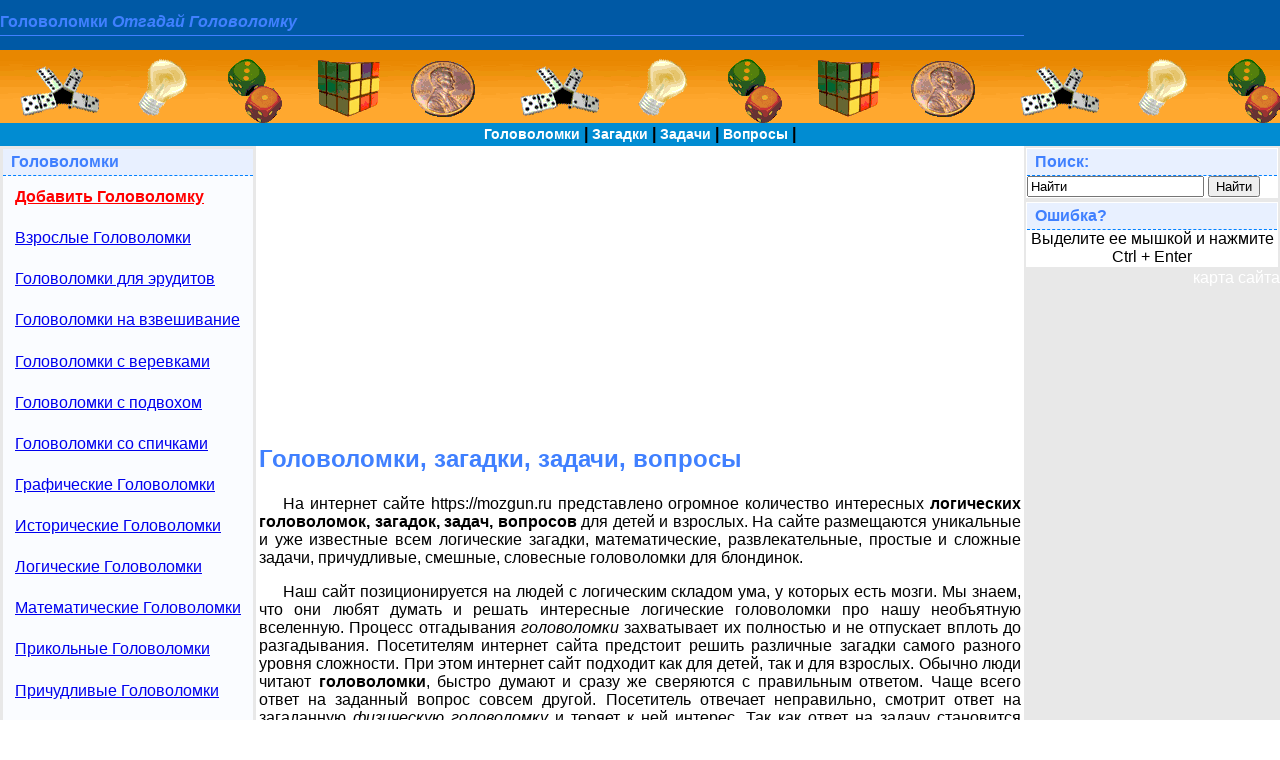

--- FILE ---
content_type: text/html; charset=windows-1251
request_url: https://mozgun.ru/
body_size: 5919
content:
<!DOCTYPE html PUBLIC "-//W3C//DTD XHTML 1.0 Transitional//EN" "http://www.w3.org/TR/xhtml1/DTD/xhtml1-transitional.dtd">
<html xmlns="http://www.w3.org/1999/xhtml">
<head>
<meta http-equiv="Content-Type" content="text/html; charset=windows-1251" />
<meta name="description" content="

	На сайте представлены логические Головоломке про... Головоломки содержат решение, ответ, подсказки.

	" />
<meta name="keywords" content="Головоломке, логические Головоломке про, *взрослые шарады, интересные, детские, с подсказками, с решениями, Головоломка с ответом, подсказкой

	" />
<link rel="stylesheet" type="text/css" href="bluehaze.css"/>
<link rel="shortcut icon" href="favicon.ico"/>
<link rel="alternate" type="application/rss+xml" href="rss.php" title="головоломка, загадка, вопрос, задача" />
<title>Головоломки загадки задачи вопросы</title>
</head>
<body bgcolor="#E8E8E8">
<table width="100%" border="0" cellpadding="0" cellspacing="0">
  <tr>
    <td colspan="2" align="left" bgcolor="#0059A5" width="50%">
    	<font color="#FFFFFF"><h2>Головоломки <b><em>Отгадай  Головоломку</em></b></h2>

	</font>     
    </td>
    <td colspan="1" bgcolor="#0059A5" align="right" width="50%">
	</td>    
  </tr>  	
  <tr>
    <td colspan="3" valign="middle" bgcolor="#FF9933" background="images/golovolomka.gif" height="73" align="center">
    </td>
  </tr>    
    <tr> 
      <td colspan="3" height="23" bgcolor="#018CD2" align="center">
    <b><a href="http://mozgun.ru" title="Самые лучшие головоломки  с подсказками ответами и решениями (ujkjdjkjvrb головаломки)" target="_self" style="text-decoration:none;  color:#FFFFFF; font-size:14px">

		<a href="https://mozgun.ru/index.php" title="Головоломки" target="_self" style="text-decoration:none;  color:#FFFFFF; font-size:14px">Головоломки</a> |

		<a href="https://mozgun.ru/index1.php" title="Загадки" target="_self" style="text-decoration:none;  color:#FFFFFF; font-size:14px">Загадки</a> |

		<a href="https://mozgun.ru/index2.php" title="Задачи" target="_self" style="text-decoration:none;  color:#FFFFFF; font-size:14px">Задачи</a> |		

		<a href="https://mozgun.ru/index3.php" title="Вопросы" target="_self" style="text-decoration:none;  color:#FFFFFF; font-size:14px">Вопросы</a>		|

		</a></b> 
      </td>
    </tr>
  <tr>
    <td width="20%" valign="top" bgcolor="#E8E8E8">
    <table width="100%" border="0" align="center">
      <tr>
        <td scope="col">
            <div class="sideBox LHS">
                      <div>Головоломки</div>
                        <a href="dobavit_golovolomky.php" target="_self" title="Добавить Головоломку"><b><font color="#FF0000">Добавить Головоломку</font></b></a>
<a href="index.php?id=17" target="_self" title="Взрослые Головоломки"> Взрослые Головоломки </a>
<a href="index.php?id=255" target="_self" title="Головоломки для эрудитов"> Головоломки для эрудитов </a>
<a href="index.php?id=3" target="_self" title="Головоломки на взвешивание"> Головоломки на взвешивание </a>
<a href="index.php?id=236" target="_self" title="Головоломки с веревками"> Головоломки с веревками </a>
<a href="index.php?id=588" target="_self" title="Головоломки с подвохом"> Головоломки с подвохом </a>
<a href="index.php?id=32" target="_self" title="Головоломки со спичками"> Головоломки со спичками </a>
<a href="index.php?id=31" target="_self" title="Графические Головоломки"> Графические Головоломки </a>
<a href="index.php?id=71" target="_self" title="Исторические Головоломки"> Исторические Головоломки </a>
<a href="index.php?id=2" target="_self" title="Логические Головоломки"> Логические Головоломки </a>
<a href="index.php?id=22" target="_self" title="Математические Головоломки"> Математические Головоломки </a>
<a href="index.php?id=354" target="_self" title="Прикольные Головоломки"> Прикольные Головоломки </a>
<a href="index.php?id=4" target="_self" title="Причудливые Головоломки"> Причудливые Головоломки </a>
<a href="index.php?id=12" target="_self" title="Словесные Головоломки"> Словесные Головоломки </a>
<a href="index.php?id=348" target="_self" title="Сложные Головоломки"> Сложные Головоломки </a>
<a href="index.php?id=38" target="_self" title="Смешные Головоломки"> Смешные Головоломки </a>
<a href="index.php?id=5" target="_self" title="Физические Головоломки"> Физические Головоломки </a>

            </div>
        </td>
      </tr>
    </table>      
		
		
    <table width="100%" border="0">
      <tr>
        <td scope="col" valign="top" align="justify">
           <div class="sideBox LHS">
            <div>Случайная Головоломка</div>
              <span>Это дается человеку дважды бесплатно... <a href="zadacha.php?id=329" title="Прочитать задание Головоломки полностью. Получить подсказку. Узнать ответ на Головоломку" target="_self">Прочитать Головоломку полностью</a></span>
            </div>
           </div>        
    	</td>
      </tr>
    </table>    

    </td>
    <td width="60%" valign="top" align="justify"><center>
        <div id="podsvetka_ssilki"> 
<script async src="//pagead2.googlesyndication.com/pagead/js/adsbygoogle.js"></script>
<!-- mozgun.ru пр сайдбар -->
<ins class="adsbygoogle"
     style="display:block"
     data-ad-client="ca-pub-6284486685629646"
     data-ad-slot="6706636216"
     data-ad-format="auto"></ins>
<script>
(adsbygoogle = window.adsbygoogle || []).push({});
</script>
  </div>  
    </center>

    <table width="100%" border="0" align="center" class="sideBox LHS">
      <tr>
       <td scope="col" valign="top" align="justify" class="otstup">
       	 <h1>Головоломки, загадки, задачи, вопросы</h1>

<p>На интернет сайте https://mozgun.ru представлено огромное количество интересных <strong>логических головоломок, загадок, задач, вопросов</strong> для детей и взрослых. На сайте размещаются уникальные и уже известные всем логические загадки, математические, развлекательные, простые и сложные задачи, причудливые, смешные, словесные головоломки для блондинок.</p>

<p> Наш сайт позиционируется на людей с логическим складом ума, у которых есть мозги. Мы знаем, что они любят думать и решать интересные логические головоломки про нашу необъятную вселенную. Процесс отгадывания <i>головоломки</i> захватывает их полностью и не отпускает вплоть до разгадывания. Посетителям интернет сайта предстоит решить различные загадки самого разного уровня сложности. При этом интернет сайт подходит как для детей, так и для взрослых. Обычно люди читают <b>головоломки</b>, быстро думают и сразу же сверяются с правильным ответом. Чаще всего ответ на заданный вопрос совсем другой. Посетитель отвечает неправильно, смотрит ответ на загаданную <em>физическую головоломку</em> и теряет к ней интерес. Так как ответ на задачу становится банально известным.</p>

<p>Этот интернет сайт построен другим образом. Посетители сайта головоломок могут получить подсказки к загаданным задачкам, а затем написать свой ответ администратору сайта. Админ проверит ответ к указанному вопросу пользователя и сообщит ему по электронной почте правильно ли тот ответил. </p>

 <p>Сам процесс отгадывания <strong>головоломок</strong> представлен в виде веселой, занимательной игры. Все <i>загадки, головоломки, задачи, вопросы</i> развивают пространственное воображение и логическое мышление. Они требуют смекалки, сообразительности и находчивости. Каждая шарада, каждая логическая загадка, каждая сложная задача, каждая физическая головоломка для блондинок и рыжих, каждый прикольный вопрос приходится разгадывать, решать. Это порождают у отгадывающего человека целый каскад всевозможных решений и вопросов. Мозг человека начинает усиленно работать. Пользователь получает удовольствие от этого процесса. В голове возникают мысли: в правильном ли направлению он движется. Все представленные на интернет - сайте головоломки, вопросы, загадки, задачи могут применяться, как игра без партнера или как соревнование двух или нескольких человек. При разгадывании головоломок необходимо перебирать множество комбинаций, прежде чем будет найден правильный ответ. Многообразие различных шарад делает головоломки самой любимой развивающей игрой школьников всех возрастов. Детские загадки привлекают детей. А логические головоломки так привлекательны для многих взрослых людей.</p>

<p> Главная особенность сайта - каждая <strong>головоломка, задача, вопрос, загадка</strong> имеет подсказки. Не все подсказки могут натолкнуть Вас на правильный ход решения загадки. Однако, зная ответ, Вы согласитесь, что подсказка вела Вас по правильному пути решения задачи... Если вы все равно не можете решить загаданную головоломку, вы сможете узнать ответ на задачу. Все размещенные на данном сайте логические задания захватывают и не отпускают до полного отгадывания ответа. Головоломки интересны сами по себе и дают одну особенность - развивают логику и умение нестандартно мыслить. А люди с нестандартным мышлением очень ценны в наши дни.</p> 


       </td>
      </tr>
   	</table>	
    <table width="100%" border="0" align="center" class="sideBox LHS">
      <tr>
       <td scope="col" valign="top" align="justify" class="otstup">	   
	   
<script async src="//pagead2.googlesyndication.com/pagead/js/adsbygoogle.js"></script>
<ins class="adsbygoogle"
     style="display:block"
     data-ad-format="autorelaxed"
     data-ad-client="ca-pub-6284486685629646"
     data-ad-slot="5154557416"></ins>
<script>
     (adsbygoogle = window.adsbygoogle || []).push({});
</script>

       </td>
      </tr>
   	</table>
<br />

      <table width="95%" border="0" align="center">
      <tr>
       <td scope="col" valign="top" align="center" width="100%">
       		<h1>Три лучших Головоломки</h1>
            <div class="sideBox LHS">
            <div width="100%"><strong>Первая лучшая Головоломка</strong></div>
                  <span><b><a href="zadacha.php?id=400" title="Головоломка: Загадка Эйнштейна. Головоломку загадать и решить. Для Головоломки получить подсказку и ответ." target="_self"> Загадка Эйнштейна</a> (Рейтинг: 4.53064516)</b><br />Это действительно старая загадка. Хотя, думаю что есть такие читатели, которые увидят ее впервые. Сам Эйнштейн говорил, что всего лишь два процента людей могут решить эту загадку в уме, а девяносто во...</span>
            </div>
           </div>  
           <div class="sideBox LHS">
            <div><strong>Вторая лучшая Головоломка</strong></div>
                  <span><b><a href="zadacha.php?id=412" title="Головоломка: Английские тинейджеры. Головоломку загадать и решить. Для Головоломки получить подсказку и ответ." target="_self"> Английские тинейджеры</a> (Рейтинг: 4.46875)</b><br />Мозгун поехал в Великобританию для обмена опытом. Однажды за чашечкой кофе один из представителей английской "флоры и фауны" в разговоре с Мозгуном произнес следующее:
-У английских тинейджеров - отл...</span>
            </div>
           </div>  

           <div class="sideBox LHS">
            <div><strong>Третья лучшая Головоломка</strong></div>
                  <span><b><a href="zadacha.php?id=159" title="Головоломка: Курица и яйцо. Головоломку загадать и решить. Для Головоломки получить подсказку и ответ." target="_self"> Курица и яйцо</a> (Рейтинг: 4.35)</b><br />Что появилось раньше курица или яйцо? Оказывается есть один разумный ответ......</span>
            </div>
           </div>      				
       </td>
      </tr>
     </table>    
   </div>  
     <br /> 

	 <center>  

<!-- mozgun.ru пр сайдбар -->
<ins class="adsbygoogle"
     style="display:block"
     data-ad-client="ca-pub-6284486685629646"
     data-ad-slot="6706636216"
     data-ad-format="auto"></ins>
<script>
(adsbygoogle = window.adsbygoogle || []).push({});
</script>
   </center>
  
    </td>
    <td width="20%" valign="top" bgcolor="#E8E8E8">
    <table width="100%" border="0">
      <tr>
       <td scope="col" valign="top" align="justify" bgcolor="#FFFFFF">
    <form action="search.php" method="get" name="forma_poiska" target="_blank">
         <div class="sideBox LHS">
            <div>Поиск:</div>
            <input name="search" type="text" width="100%" align="middle" value="Найти" onFocus="if(this.value=='Найти')this.value='';"/>
            <input name="finder" type="submit" value="Найти" />
        </div>
    </form>
           </td>
      </tr>
     </table>   
	  
		<table width="100%" border="0">
		  <tr>
			<td class="sideBox LHS" bgcolor="white">
            <div>Ошибка?</div>
				<center>Выделите ее мышкой и нажмите Ctrl + Enter</center>
			</td>
		  </tr>
		</table>			
	

        <div align="center">               
              <noindex><nofollow>
<!-- Yandex.RTB R-A-265288-1 -->
<div id="yandex_rtb_R-A-265288-1"></div>
<script type="text/javascript">
    (function(w, d, n, s, t) {
        w[n] = w[n] || [];
        w[n].push(function() {
            Ya.Context.AdvManager.render({
                blockId: "R-A-265288-1",
                renderTo: "yandex_rtb_R-A-265288-1",
                async: true
            });
        });
        t = d.getElementsByTagName("script")[0];
        s = d.createElement("script");
        s.type = "text/javascript";
        s.src = "//an.yandex.ru/system/context.js";
        s.async = true;
        t.parentNode.insertBefore(s, t);
    })(this, this.document, "yandexContextAsyncCallbacks");
</script>
<!--table width="100%" border="0">
          <tr>
            <td align="left" bgcolor="white" class="sideBox LHS">

<!-- mozgun.ru пр сайдбар -->
<!--ins class="adsbygoogle"
     style="display:block"
     data-ad-client="ca-pub-6284486685629646"
     data-ad-slot="6706636216"
     data-ad-format="auto"></ins>
<script>
(adsbygoogle = window.adsbygoogle || []).push({});
</script>


 		     </td>
          </tr>
         </table-->
</nofollow></noindex>
  
		</div>

      <div align="right"><a  href="karta_saita.html" title="карта сайта" target="_blank" style="text-decoration:none;  color:#FFFFFF">карта сайта</a></div>

	  </td>
  </tr> 
  </table>
  <table width="100%" cellpadding="0" cellspacing="0">
    <tr>
    <td colspan="3" bgcolor="#018CD2" height="20" align="center">
    <h4><a href="http://mozgun.ru" title="Занимательные головоломки  с подсказками, загадки с ответами, задачи с решениями. шарады, логические загадки про (головаломки ujkjdjkjvrb)" target="_blank" style="text-decoration:none;  color:#FFFFFF">

	Прикольные Головоломки.	Головоломки с решениями и ответами

	</a></h4>
    </td>
   </tr>
  <tr>
    <td colspan="3" valign="middle" bgcolor="#FF9933" background="images/golovolomka.gif" height="73" align="center"></td>
  </tr>    
 	<tr>
    <td colspan="1" bgcolor="#0059A5" align="left" width="50%">
    </td>     
    <td colspan="2" align="right" bgcolor="#0059A5" width="50%">
    	<font color="#FFFFFF"><h2>Головоломки <b><em>Отгадай  Головоломку</em></b></h2>

	</font><a href="/admin/" target="_self">адм</a>     
    </td>
 </tr>
 </table>
<script src="library/ajax/JsHttpRequest/JsHttpRequest.js" type="text/javascript"></script>
<script src="library/ajax/error_in_text.js" type="text/javascript"></script> 
<div id="hiddenBlock" class="block" background-color:#FFF; border:1px solid #000;padding:10px;">
<b id="loadBar1" align="center" style="display:none">		
<strong>Отправка данных...</strong>	<br />
<img src="comments/img/loading.gif" alt="Загрузка..." title="Отправка данных" />
</b>
<form action="index.php" method="post" name="dsaf" target="_self">
<table width="100%" height="150" align="center" cellspacing="1" cellpadding="1" border="0">
  <tr>
    <td><div id="secsess"></div></td>
  </tr>
  <tr>
    <td><strong>Выделенная ошибка:</strong></td>
  </tr>
  <tr>
    <td align="center">   	
        <input name="txt_for_replace" id="txt_for_replace" type="text" value="" style="width:99%" />
        <input name="comments_from" id="comments_from" type="hidden" value="" /> 
     </td>
  </tr>
  <tr>
    <td><strong>Ваши комментарии (если необходимы)</strong></td>
  </tr>
  <tr>
    <td align="center">    
        <input name="comment_users"  id="comment_users" type="text" value="" style="width:99%" />
    </td>
  </tr>
  <tr>
    <td align="right" valign="bottom">    
		<input name="sdlkfj" type="button" value="Закрыть" onclick="close_all();" />	
        <input name="sdlkfj" type="submit" value="Отправить" onclick="javascript: send_data(); return false;" />
    </td>
  </tr>  
</table>
</form>
</div>
<!-- Yandex.Metrika counter -->
<script type="text/javascript">
    (function (d, w, c) {
        (w[c] = w[c] || []).push(function() {
            try {
                w.yaCounter32304824 = new Ya.Metrika({
                    id:32304824,
                    clickmap:true,
                    trackLinks:true,
                    accurateTrackBounce:true,
                    webvisor:true
                });
            } catch(e) { }
        });

        var n = d.getElementsByTagName("script")[0],
            s = d.createElement("script"),
            f = function () { n.parentNode.insertBefore(s, n); };
        s.type = "text/javascript";
        s.async = true;
        s.src = "https://mc.yandex.ru/metrika/watch.js";

        if (w.opera == "[object Opera]") {
            d.addEventListener("DOMContentLoaded", f, false);
        } else { f(); }
    })(document, window, "yandex_metrika_callbacks");
</script>
<noscript><div><img src="https://mc.yandex.ru/watch/32304824" style="position:absolute; left:-9999px;" alt="" /></div></noscript>
<!-- /Yandex.Metrika counter -->
<!--LiveInternet counter--><script type="text/javascript"><!--
document.write("<img src='//counter.yadro.ru/hit?t44.6;r"+
escape(document.referrer)+((typeof(screen)=="undefined")?"":
";s"+screen.width+"*"+screen.height+"*"+(screen.colorDepth?
screen.colorDepth:screen.pixelDepth))+";u"+escape(document.URL)+
";"+Math.random()+
"' alt='' title='LiveInternet' "+
"border='0' width='1' height='1'>")
//--></script><!--/LiveInternet-->
</body>
</html>

--- FILE ---
content_type: text/html; charset=utf-8
request_url: https://www.google.com/recaptcha/api2/aframe
body_size: 258
content:
<!DOCTYPE HTML><html><head><meta http-equiv="content-type" content="text/html; charset=UTF-8"></head><body><script nonce="-Z_kFYknypsnAV14B6Hrkg">/** Anti-fraud and anti-abuse applications only. See google.com/recaptcha */ try{var clients={'sodar':'https://pagead2.googlesyndication.com/pagead/sodar?'};window.addEventListener("message",function(a){try{if(a.source===window.parent){var b=JSON.parse(a.data);var c=clients[b['id']];if(c){var d=document.createElement('img');d.src=c+b['params']+'&rc='+(localStorage.getItem("rc::a")?sessionStorage.getItem("rc::b"):"");window.document.body.appendChild(d);sessionStorage.setItem("rc::e",parseInt(sessionStorage.getItem("rc::e")||0)+1);localStorage.setItem("rc::h",'1769068601889');}}}catch(b){}});window.parent.postMessage("_grecaptcha_ready", "*");}catch(b){}</script></body></html>

--- FILE ---
content_type: application/javascript
request_url: https://mozgun.ru/library/ajax/error_in_text.js
body_size: 2084
content:
function close_all(){
	var loaderer = document.getElementById('secsess');
	loaderer.style.display = 'none';	
	document.getElementById("hiddenBlock").style.display='none';	
	}	
//***********
function showContactTimer3 () {
	var loader = document.getElementById('loadBar1');
	loader.style.display = 'block';
//	sentTimer = setTimeout("hideContactTimer()",3000);
	}
//*****	
function hideContactTimer3 () {
	var loader = document.getElementById('loadBar1');
	// Hide the load bar alas! Done Loading
	loader.style.display = "none";
	// Now Hijack the form elements
}
//***********
function send_data(){
	showContactTimer3 ();
	comments_from=document.getElementById('comments_from').value;
	comment_users=document.getElementById('comment_users').value;
	txt_for_replace=document.getElementById('txt_for_replace').value;
    JsHttpRequest.query(
            'functions/error_in_txt_backend.php', // backend
            {
                //данные
				'comments_from':  comments_from,
				'comment_users':  comment_users,
				'txt_for_replace': txt_for_replace

            },
            // Функция вызывается, когда получен ответ. 
            function(result, errors) {
                // Write errors to the debug div.
                //document.getElementById("ans").innerHTML = errors; hideContactTimer ();
                // Запись ответа.
                if (result) 
					{
					hideContactTimer3 ();
                    //document.getElementById("shopping_cart").innerHTML = result["str"] ;	
                    document.getElementById("secsess").innerHTML = result["str"] ;	
					var loaderer = document.getElementById('secsess');
					loaderer.style.display = 'block';
					loaderer.align='center';
					document.getElementById('secsess').style.backgroundColor='#FF00FF';					
                	}
            },
            false  // do not disable caching
        );
	}
//***********
function get_txt() {
//alert('ничего не выбрано');
if (window.getSelection) {
	var selectedText = window.getSelection();
	}
else if (document.getSelection) {
	var selectedText = document.getSelection();
	}
else if (document.selection) {
	var selectedText = document.selection.createRange().text;
	}
if (selectedText==''){
	//alert('ничего не выбрано');			
	}
else {	
	document.getElementById('txt_for_replace').value=selectedText;
	document.getElementById('comments_from').value=window.location.href;
	showError();
	}
}
//********************************************************************
function showError(){    
newdiv=document.getElementById('hiddenBlock');
newdiv.style.display ='block';
newdiv.style.border ='1';
newdiv.style.background ='#C0DCC0';
newdiv.style.position ='fixed';
newdiv.style.overflow ='auto';
newdiv.style.width ='400px';
newdiv.style.height ='200px';
newdiv.style.left ='50%';
newdiv.style.top ='50%';
newdiv.style.marginLeft ='-200px';
newdiv.style.marginTop ='-100px';
if(navigator.userAgent.match(/MSIE (\d+)/)&&RegExp.$1<7)
	{newdiv.style.position ='absolute';
	newdiv.style.top ='70%';}
} 
//*********************************************************************
//наш регистр
HotKeyHandler.keys = {};
//таблица преобразования для ИЕ, читай ниже
HotKeyHandler.convertIEKey={"1":65,"2":66,"4":68,"12":76,"16":80,"19":83,"20":84,"21":85,"26":90};
//обработчик горячих клавишь
function HotKeyHandler(ev) {
  var evt, key;
if(!(evt=window.event? window.event: ev)) return;
key = evt.keyCode? evt.keyCode: evt.charCode; //взяли код клавиши
       //ИЕ даёт код конрольных символов <32, преобразуем их к буквам
key=HotKeyHandler.convertIEKey[String(key)]? HotKeyHandler.convertIEKey[String(key)]: key;
   //если нажат ctrl или Esc - исключение из правил
   if (evt.ctrlKey||key==27) {
           //приводим ключ к верхему регистру, если нажат shift
    key=evt.shiftKey? String.fromCharCode(key).toUpperCase(): String.fromCharCode(key).toLowerCase();
           //зарегистрирован у нас такой обработчик?
    if(typeof(HotKeyHandler.keys[key]) == "function"){
       HotKeyHandler.keys[key](evt);
              //тогда отрубаем дефолтное действие браузера
    evt.cancelBubble = true; //отключить бег события выше для ИЕ
                  evt.returnValue = false; //отключить стандартное действие
                  //то же самое для Мозиллы
    if(evt.preventDefault) evt.preventDefault(); 
    if(evt.stopPropagation) evt.stopPropagation();
                  return false;
 }
   }
   return true;
}

//Default init. Handle hotkeys on document.
HotKeyHandler.windowInit=function() {
  //для Мозиллы и Оперы
  if(document.addEventListener && (getOperaVersion()>6||getOperaVersion()==0)) {
    document.addEventListener("keypress", HotKeyHandler, false);
  } else { //для ИЕ
    document.attachEvent("onkeydown", HotKeyHandler);
  }
}

function getOperaVersion() {
 var opver=navigator.userAgent.match(/Opera\s*([0-9.]+)/i);
 return (opver&&opver.length>1)? parseFloat(opver[1]): 0;
}

HotKeyHandler.keys = {
	/*"a":function(){alert("Вы нажали ctrl+A");},
	"B":function(){alert("Вы нажали ctrl+shift+B");},
	"\x1B":function(){alert("Вы нажали клавишу Esc");},*/
	"\r":function(){/*alert("Вы нажали клавишу Enter");*/var selectedText = get_txt();}
};
HotKeyHandler.windowInit();//инициализируем на окне, т.е. ловим события на окне
//жмём по клавишам =)
//*************************